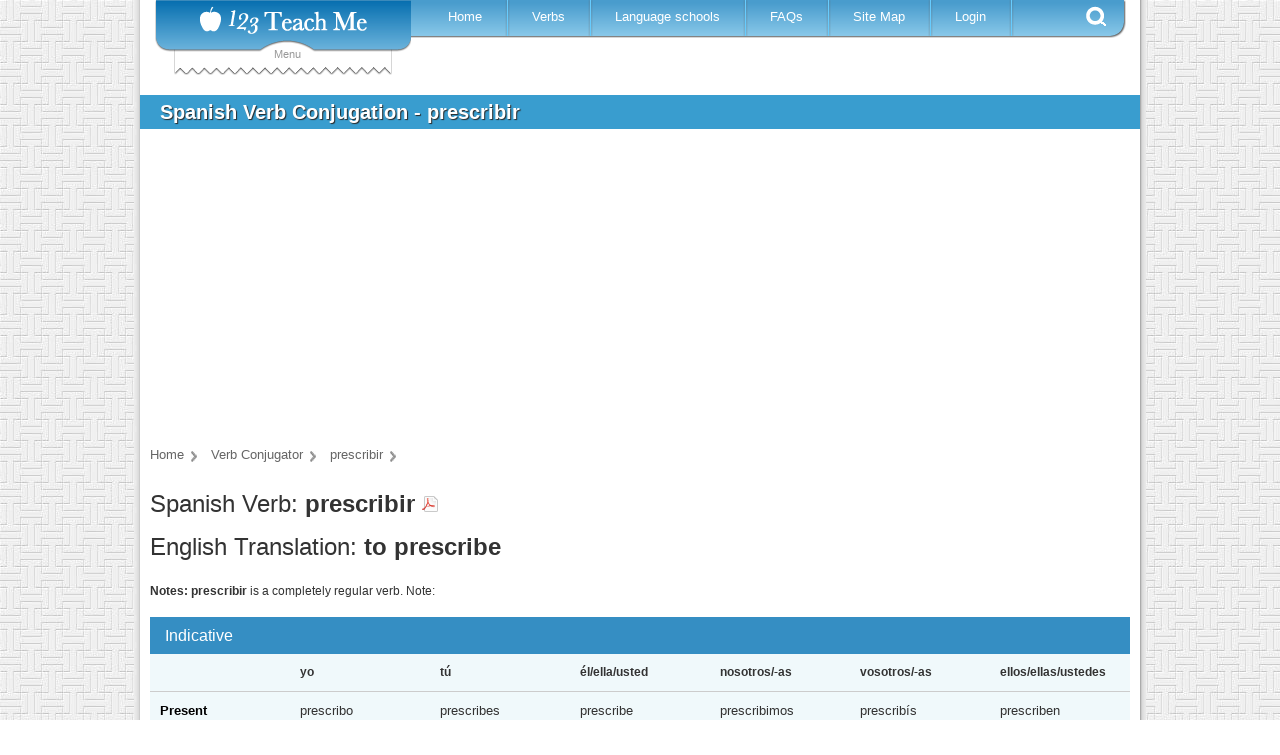

--- FILE ---
content_type: text/html; charset=utf-8
request_url: https://123teachme.com/spanish_verb_conjugation/prescribir
body_size: 13349
content:
<!DOCTYPE html>
<html lang="en">
<head>
  <title>Prescribir Conjugation</title>
  <meta name="csrf-param" content="authenticity_token" />
<meta name="csrf-token" content="kE6CAitQA/FgCR2Cqfn3184W0IWJX1U8GfjwrHiyjDS0Etcwoz6E2sFUcVnbTjtnMTqbCl3SOc8OrZ/lAwSBuw==" />
  
<script type="text/javascript">

  var inpage_linkid_plugin_url = '//www.google-analytics.com/plugins/ga/inpage_linkid.js';
  var _gaq = _gaq || [];
  _gaq.push(['_setAccount', 'UA-273175-2']);
  _gaq.push(['_require', 'inpage_linkid', inpage_linkid_plugin_url]);
  _gaq.push(['_trackPageview']);

  (function() {
    var ga = document.createElement('script'); ga.type = 'text/javascript'; ga.async = true;
    ga.src = ('https:' == document.location.protocol ? 'https://ssl' : 'http://www') + '.google-analytics.com/ga.js';
    var s = document.getElementsByTagName('script')[0]; s.parentNode.insertBefore(ga, s);
  })();

</script>

<!-- Global site tag (gtag.js) - Google Analytics -->
<script async src="https://www.googletagmanager.com/gtag/js?id=G-EQT0Z55NZ4"></script>
<script>
    window.dataLayer = window.dataLayer || [];
    function gtag(){dataLayer.push(arguments);}
    gtag('js', new Date());
    gtag('config', 'G-EQT0Z55NZ4');
</script>
  <link rel="manifest" href="/manifest.json">
  <!-- Fallback application metadata for legacy browsers -->
  <meta name="application-name" content="123TeachMe Spanish Lessons">
  <link rel="icon" sizes="16x16" href="/favicon.ico">
  <link rel="icon" sizes="32x32 48x48" href="/favicon32.png">
  <link rel="icon" sizes="192x192" href="/favicon192.png">

  
  <meta http-equiv="Content-Type" content="text/html; charset=utf-8" />
  <meta http-equiv="Cache-Control" content="no-cache, no-store, must-revalidate"/> 
  <meta http-equiv="Pragma" content="no-cache"/> 
  <meta http-equiv="Expires" content="0"/>
  <meta name="viewport" content="width=device-width, initial-scale=1.0" /> 
  <meta name="MSSmartTagsPreventParsing" content="TRUE" />
  <meta name="robots" content="all, index, follow">
  <meta name="description" content="Full verb conjugation table for prescribir along with example sentences and printable version.  Over 1000 Spanish verbs conjugated." />
  <meta name="keywords" content="spanish verb conjugation, spanish verb charts, infinitive, verb tenses, learn spanish free online, spanish lessons, verb conjugation" />
  

  <script async src="https://pagead2.googlesyndication.com/pagead/js/adsbygoogle.js?client=ca-pub-9206591615731214" crossorigin="anonymous"></script>
  <style>
a { color: #000; }
a:link, a:visited { color: #555; }
/* a:hover { color: #fff; } */
a img {  border: none;}
hr, .hide { display: none; }

body {
  margin: 0;
  padding: 0;
  font-family: verdana, arial, helvetica, sans-serif;
  font-size:   13px;
  line-height: 18px;
  color: #333;
  background: url(https://d1a9cyuca1q7uc.cloudfront.net/images/v2/site-bg2.jpg);
}
p, ol, ul, td {
  font-family: verdana, arial, helvetica, sans-serif;
  font-size:   13px;
  line-height: 18px;
}
h1 {
  font-size: 18px;
  font-weight: bold;
}

input, textarea, select {
  background: #ffe;
  padding: 2px 5px 2px 2px;
  border-top: solid 1px #999;
  border-left: solid 1px #999;
  border-right: solid 1px #111;
  border-bottom: solid 1px #111;
  font-size: 10pt;
  font-family: verdana, arial, helvetica, sans-serif;
}

/* ---- page structure ------------------------------------------------------ */
#wrap {
  width: 1000px;
  margin: 0 auto;
  padding: 0 6px;
  font-size: 95%;
  text-align: left;
  background: #fff url(https://d1a9cyuca1q7uc.cloudfront.net/images/drop-bg3.gif) repeat-y top left;
  }
#main-body { float: left; width: 100%; background: #fff; position: relative; }
#content {
  float: left;
  width: 800px;/*prev 496px*/
  margin: 2px 0 0 0;
  background: #fff;
}
#content-wide {
  float: left;
  width: 1000px;/*prev 496px*/
  background: #fff;
  position: relative;
}
.content-inner-less table,.content-inner-less td,.content-inner-less th{
  border: none;
}


/* ----------------------------  header  ------------------------------ */
#header {
  float: left;
  width: 100%;
  background: #fff;
  height: 95px; 
}
#header h1 {
  float: left;
  margin: 0;
  padding: 0 10px 3px 10px;
}
#header h2 {
  float: right;
  margin: 28px 20px 20px 20px; /*prev 28px 20px 20px 20px*/
  padding: 0;
  font-family: "Trebuchet MS", sans-serif;
  font-size: 100%;
  font-weight: normal;
  color: #777;
}

.fixed-header { position: fixed; top: 0; width: 1000px; z-index: 999; }
.header{top: 0; width: 1000px; z-index: 999;}
.fixed-header-left-spacer { width:16px; height:25px; background-color: #FFF; position:absolute; left: 0; top:0; }
.fixed-header-right-spacer { width:15px; height:25px; background-color: #FFF; position:absolute; right: 0; top:0; }


/* ------- content -------------------------------------------------- */
h2#title, h1#title {
  margin: 0;
  padding: 8px 20px; /*prev 18px 20px*/
  font-family: "Trebuchet MS", sans-serif;
  font-size: 20px;
  color: #fff;
        text-shadow: 1px 1px 1px #292929;
  background: #399DCF /* url(/images/title-bg.gif) no-repeat top left */;
}

h2#long-title, h1#long-title {
  margin: 0;
  padding: 8px 20px; /*prev 18px 20px*/
  font-family: "Trebuchet MS", sans-serif;
  font-size: 110%;
  font-weight: normal;
  color: #fff;
  background: #399DCF /* url(/images/title-bg.gif) no-repeat top left */;
  line-height: 180% 
}

#content-inner {
  margin: 5px 10px 20px 10px;
  line-height: 1.4em;
  }
#content-inner ul {
  /* margin: 1.5em 0 1.5em 40px; */
  margin: 1.5em 0 1.5em 10px;
  padding: 0;
  list-style: none;
  }
#content-inner ul li {
  margin: 0 0 8px 0;
  padding: 0 0 0 23px;
  color: #333;
  background: url(https://d1a9cyuca1q7uc.cloudfront.net/images/icon-bullet.gif) no-repeat 0 0;
  }
#content-inner blockquote {
  margin: 1em 0 1em 20px;
  padding: 0 0 0 22px;
  font-size: 90%;
  line-height: 1.4em;
  color: #666;
  background: url(https://d1a9cyuca1q7uc.cloudfront.net/images/icon-quotes.gif) no-repeat 0 2px;
  }


/*------------------------------------------------------------
  IE fixes
------------------------------------------------------------*/

/* hide from IE/Mac \*/
#main-body {
  clear: left;
  }

* html div {
  height: 1%;
  }
/* end hide */

/* IE5 Win 
body {
  font-size: x-small;
    voice-family: inherit;
    font-size: small;
  }
*/
/* be nice to Opera 
html>body { 
  font-size: small;
  }
html>body #wrap { 
  width: 1000px;
  }
*/

#v2-nav { position: relative; font-family: verdana,arial,helvetica,sans-serif; }
#v2-nav .logo { position: relative; z-index: 9999; width: 256px; height: 52px; float: left; margin-left: 15px; background: url(https://d1a9cyuca1q7uc.cloudfront.net/images/v2/logo2.png) no-repeat left top;}
#v2-nav .logo h1 a { width: 256px; height: 83px; float: left; text-indent: -500px; overflow: hidden; }
#v2-nav .logo span { color: #999; text-align: center; display: block; }
#v2-nav .drop-down { top: -717px; position: absolute; width: 218px; z-index: 999; left: 34px; }
#v2-nav .menu { position: relative; z-index: 2; width: 715px; height: 38px; float: left; background: url(https://d1a9cyuca1q7uc.cloudfront.net/images/v2/menu-bg2.png) no-repeat right top; }
#v2-nav .menu ul { margin: 0; padding: 0 0 0 15px; list-style: none; }
#v2-nav .menu ul li { float: left; height: 36px; background: url(https://d1a9cyuca1q7uc.cloudfront.net/images/v2/menu-border2.png) no-repeat right center; }
#v2-nav .menu a { color: #FFF; padding: 0 28px 0 22px; text-decoration: none; line-height: 33px; }
#v2-nav .menu .se { cursor: pointer; width: 20px; height: 20px; float: right; margin: 6px 20px 0 0; background: url(https://d1a9cyuca1q7uc.cloudfront.net/images/v2/search-btn2.png) no-repeat;}

#v2-nav .menu ul li.active { background: none; margin-left: -10px; }
#v2-nav .menu ul li.active a { height: 36px; float: left; background: url(https://d1a9cyuca1q7uc.cloudfront.net/images/v2/menu-active-sprite.png) repeat-x left -63px; }
#v2-nav .menu ul li.active span.l { width: 10px; height: 36px; float: left; background: url(https://d1a9cyuca1q7uc.cloudfront.net/images/v2/menu-active-sprite.png) no-repeat left top; }
#v2-nav .menu ul li.active span.r { width: 10px; height: 36px; float: left; background: url(https://d1a9cyuca1q7uc.cloudfront.net/images/v2/menu-active-sprite.png) no-repeat left -125px; }

.top-leaderboard-ad { width: 970px; height: 280px; margin: 25px 0 0 0; }
.mobile-nav-button { display: none; } 
/*
.mobile-nav-button { cursor: pointer; color: #fff; display: block; position: relative; z-index: 2; font-weight: bold; font-size: 20px; padding: 0 0 0 55px; width: 715px; height: 38px; background: url(https://d1a9cyuca1q7uc.cloudfront.net/images/v2/menu-bg2.png) no-repeat right top; }
.mobile-nav-button .text { display: inline-block; color: #fff; font-size: 12px; padding-top: 0;  }
.mobile-nav-button a { display: inline-block; color: #fff; text-decoration: none; margin: 3px 0  0 15px; padding-top: 6px;}
*/
.search-drop { display: none; position: relative; z-index: 1; width: 644px; height: 57px; float: right; margin: -2px 60px 0 0; background: url(https://d1a9cyuca1q7uc.cloudfront.net/images/v2/search-drop-bg2.jpg) no-repeat; }

.verb-conjugator .special_chars input, .home-translator .special_chars input, .sentence-maker .special_chars input, #v2-nav .vc-form .special_chars input,
.search-drop .special_chars input, .search-box .special_chars input { border: none; background: none; cursor: pointer; font-size: 16px; color: #999; }

/*******************************************   Media Queries for Responsive Layout ****************************/
@media only screen and (max-width: 1012px) {
  #wrap {
    width: 100%;
    padding:0px;
    margin:0px;
  }
  #content {
    width: 100%;
  }
  .fixed-header { position: fixed; top: 0; width: 100%; z-index: 999; }
  .header{top: 0; width: 100%; z-index: 999;}
  #right { display: none;}
  table.show-iframe-code { width:98%;}
}

/* ============================== Tablet ====================================== */
@media only screen and (max-width: 768px) {
  #content-inner { margin: 5px 1px 20px 1px; padding: 0 2px; line-height: 30px; }
  #wrap {
    width: 95%;
    max-width: 760px;
    margin: 0 auto;
    padding: 0 6px;
    font-size: 120%; 
    line-height: 30px;
    text-align: left;
    background: #fff;
  }
  #content-wide {
    float: left;
    width: 100%;
    background: #fff;
    position: relative;
  }
  .mobile-nav-button { 
    cursor: pointer; color: #555; display: block; position: relative; z-index: 2; font-weight: bold; 
    font-size: 20px; padding: 0 0 0 55px; width: 320px; height: 38px; 
    background: url(https://d1a9cyuca1q7uc.cloudfront.net/images/v2/menu-bg2.png) no-repeat right top; 
   }
  .mobile-nav-button .text { display: inline-block; color: #555; font-size: 12px; padding-top: 0;  }
  .top-leaderboard-ad { width: 100%; height: 280px; margin: 25px 0 0 0; }
}

/* ============================== Mobile ====================================== */
/* ** NOTE: most mobile users will have a screen width >= 360px, but some will be as low as 320px **  */
@media only screen and (max-width: 600px) {
  body{ 
    background: #fff none;
   }
  body, p, ol, ul, td {
    font-size:   16px;
    line-height: 30px;
  }

  #v2-nav .drop-down { display: none; }
  #v2-nav .logo { margin-left: 5px; top: -9px; }

  #v2-nav .menu { width: 50%; clear: both; display: none; }
  #v2-nav .menu ul { 
    margin: -2px 0 0 0; padding: 0; list-style: none; background: transparent none;
  }
  /*#v2-nav .menu ul li { width: 100%;  height: 36px; background: url(https://d1a9cyuca1q7uc.cloudfront.net/images/v2/menu-bg2.png) no-repeat left top; } */
  #v2-nav .menu ul li { width: 200px;  height: 36px; background: #fff; border-bottom: solid 1px #aaa; }
  #v2-nav .menu a { color: #555; padding: 0 28px 0 22px; font-size: 16px; letter-spacing: 2px;  font-weight: bold; text-decoration: none; line-height: 33px; }
  #v2-nav .menu .se { display: none; }
  #v2-nav .menu ul li.active { background: none; margin-left: -10px; }
  .mobile-nav-button { 
    font-size: 20px; padding: 0 0 0 55px; width: 320px; height: 38px; 
    background: url(https://d1a9cyuca1q7uc.cloudfront.net/images/v2/menu-bg2.png) no-repeat right top; 
   }
  .mobile-nav-button .text { display: inline-block; color: #fff; font-size: 12px; padding-top: 0;  }
  .mobile-nav-button a { display: inline-block; color: #fff; text-decoration: none; margin: 3px 0  0 15px; padding-top: 6px;}
}
@media only screen and (max-width: 480px) {
  .top-leaderboard-ad { display: none; }  /* don't show top ad for mobile pages */
}
@media only screen and (max-width: 330px) {
  .mobile-nav-button .text { display: none; }
}
</style>



</head>

<body>

<div id="wrap">

<div id="header">
	<div class="fixed-header">
		<div class="fixed-header-left-spacer"></div>
		<div class="fixed-header-right-spacer"></div>
		<div id="v2-nav">
			<div id="menu-logo">
					<div class="drop-down">
						<div id="drop-down-sub" style="display:none;">
	<div id="menu-sub-content-rls" class="menu-sub-row" style="width: 490px;">
		<div class="menu-sub-main">
			<div class="heading" style="width: 345px;"><a href="/learn_spanish/beginner/">Resources for Learning Spanish</a></div>
			<div class="menu-sub-content">
				<p>Free resources to help you enjoy learning Spanish quickly.</p>
				<div class="menu-sub-links">
					<ul>
						<li><a href="/learn_spanish/spanish_grammar_course">Spanish 101</a></li>
						<li><a href="/learn_spanish/conversational_spanish">Spanish Grammar Video &amp; Quizzes</a></li>
						<li><a href="/learn_spanish/spanish_flashcards_index">Flashcards &amp; Drag and Match</a></li>
						<li><a href="/learn_spanish/spanish_alphabet">Alphabet &amp; Pronunciation</a></li>
						<li><a href="/learn_spanish/brief_conversations">Spanish Dialogues with English</a></li>
					</ul>
				</div>
			</div>
			<div style="position:absolute; right: 0px; bottom: 10px;"><img id="w-rfls" src="https://d1a9cyuca1q7uc.cloudfront.net/images/v2/spacer.gif" alt="Resources for Learning Spanish" /></div>
			<div class="clear"></div>
		</div>
	</div>

	<div id="menu-sub-content-dsr" class="menu-sub-row" style="width: 490px;">
		<div class="menu-sub-main" style="height: 250px;">
			<div class="heading"><a href="/spanish_feeds/word_of_the_day">Daily Spanish Resources</a></div>
			<div class="menu-sub-content">
				<div class="menu-sub-links">
					<ul>
						<li class="short"><a href="/spanish_feeds/word_of_the_day">Word of the Day</a></li>
						<li class="short"><a href="/spanish_feeds/idiom_of_the_day">Phrase of the Day</a></li>
						<li class="short"><a href="/spanish_feeds/verb_of_the_day">Verb of the Day</a></li>
					</ul>
				</div>
			</div>
			<div style="position:absolute; right: 5px; bottom: 10px;"><img id="w-dsr" src="https://d1a9cyuca1q7uc.cloudfront.net/images/v2/spacer.gif" alt="Daily Spanish Resources" /></div>
			<div class="clear"></div>
		</div>
	</div>

	<div id="menu-sub-content-trw" class="menu-sub-row" style="width: 490px;">
		<div class="menu-sub-main">
			<div class="heading"><a href="/learn_spanish/teachers_resources">Teacher Resources</a> &amp; <a href="/spanish_worksheets/list_all">Worksheets</a></div>
			<div class="menu-sub-content">
				<p>Hundreds of Spanish worksheets from which to choose.  Full list of teacher resources here.</p>
				<div class="menu-sub-links">
					<ul>
						<li class="short"><a href="/spanish_worksheets/list_all">Worksheets</a></li>
						<li class="short"><a href="/spelling_quiz/list">Spelling</a></li>
						<li class="short"><a href="/learn_spanish/children_games_wordsearch">Wacky Word Search</a></li>
						<li class="short"><a href="/word_order_quiz/list">Sentence Scramble</a></li>
						<li class="short"><a href="/learn_spanish/spanish_kids_holidays">Holidays</a></li>
					</ul>
				</div>
			</div>
			<div style="position:absolute; right: 5px; bottom: 10px;"><img id="w-trw" src="https://d1a9cyuca1q7uc.cloudfront.net/images/v2/spacer.gif" alt="Teacher Resources &amp; Worksheets" /></div>
			<div class="clear"></div>
		</div>
	</div>

	<div id="menu-sub-content-ost" class="menu-sub-row" style="width: 490px;">
		<div class="menu-sub-main" style="height: 260px;">
			<div class="heading"><a href="/online_spanish_test">Online Spanish Tests</a></div>
			<div class="menu-sub-content">
				<p>Use our free online Spanish test to estimate your level of fluency. </p>
				<div class="menu-sub-links">
					<ul>
						<li class="short"><a href="/online_spanish_test">Spanish Placement Test</a></li>
						<li class="short"><a href="/learn_spanish/interactive_quizzes_spanish/">Interactive Quizzes</a></li>
						<li class="short"><a href="/learn_spanish/spanish_flashcards_index/">Drag-N-Match! Quizzes</a></li>
					</ul>
				</div>
			</div>
			<div style="position:absolute; right: 0; bottom: 2px;"><img id="w-ost" src="https://d1a9cyuca1q7uc.cloudfront.net/images/v2/spacer.gif" alt="Online Spanish Tests" /></div>
			<div class="clear"></div>
		</div>
	</div>

	<div id="menu-sub-content-sc" class="menu-sub-row" style="width: 490px;">
		<div class="menu-sub-main" style="height: 300px;">
			<div class="heading"><a href="/learn_spanish/free_spanish_courses">Spanish Courses</a></div>
			<div class="menu-sub-content">
				<p>We offer free self-study courses<br /> for students of all levels.</p>
				<div class="menu-sub-links">
					<ul>
						<li class="short"><a href="/learn_spanish/travel_spanish">Travel Spanish</a></li>
						<li class="short"><a href="/learn_spanish/workplace_spanish">Spanish for Work</a></li>
						<li class="short"><a href="/learn_spanish/medical-spanish">Medical Spanish</a></li>
						<li class="short"><a href="/learn_spanish/business_spanish">Spanish for Business</a></li>
						<li class="short"><a href="/learn_spanish/spanish_grammar_course">Spanish 101</a></li>
					</ul>
				</div>
			</div>
			<div style="position:absolute; right: 0; bottom: 2px;"><img id="w-sc" src="https://d1a9cyuca1q7uc.cloudfront.net/images/v2/spacer.gif" alt="Spanish Courses" /></div>
			<div class="clear"></div>
		</div>
	</div>

	<div id="menu-sub-content-fsg" class="menu-sub-row" style="width: 490px;">
		<div class="menu-sub-main">
			<div class="heading"><a href="/learn_spanish/fun_and_games">Free Online Spanish Games</a></div>
			<div class="menu-sub-content">
				<p>Games and activities featuring high-quality images and audio. Learning Spanish should be fun.</p>
				<div class="menu-sub-links">
					<ul>
						<li class="short"><a href="/games/wakeupthebox/list">Wake Up the Box</a></li>
						<li class="short"><a href="/games/tank/list">Tank Battle Game</a></li>
						<li class="short"><a href="/games/paintgunner/list">Paint Gunner</a></li>
						<li class="short"><a href="/games/bridge/list">Cargo Bridge</a></li>
						<li class="short"><a href="/games/wonderputt/list">Wonder-Putt Mini Golf</a></li>
					</ul>
				</div>
			</div>
			<div style="position:absolute; right: 0; bottom: 2px;"><img id="w-fsg" src="https://d1a9cyuca1q7uc.cloudfront.net/images/v2/spacer.gif" alt="Free Online Spanish Games" /></div>
			<div class="clear"></div>
		</div>
	</div>

	<div id="menu-sub-content-sfk" class="menu-sub-row" style="width: 490px;">
		<div class="menu-sub-main" style="height: 315px;">
			<div class="heading"><a href="/learn_spanish/spanish_for_children">Spanish for Kids</a></div>
			<div class="menu-sub-content">
				<p>Spanish resources for kids of <br />all ages. </p>
				<div class="menu-sub-links">
					<ul>
						<li class="short" style="padding:0 10px 0 5px; width: 203px"><a href="/games/click_n_say/letters">Alphabet</a></li>
						<li class="short" style="padding:0 10px 0 5px; width: 203px"><a href="/games/click_n_say/shapes">Colors</a></li>
						<li class="short" style="padding:0 10px 0 5px; width: 203px"><a href="/games/click_n_say/numbers">Numbers</a></li>
						<li class="short" style="padding:0 10px 0 5px; width: 203px"><a href="/learn_spanish/spanish_games_for_children">1000 Games</a></li>
						<li class="short" style="padding:0 10px 0 5px; width: 203px"><a href="/learn_spanish/children_songs_lyrics">Music Videos</a></li>
						<li class="short" style="padding:0 10px 0 5px; width: 203px"><a href="/learn_spanish/flashcards_for_children">Flashcards &amp; Drag-N-Match!</a></li>
						<li class="short" style="padding:0 10px 0 5px; width: 203px"><a href="/learn_spanish/childrens_short_stories">Short Stories</a></li>
					</ul>
				</div>
			</div>
			<div style="position:absolute; right: 20px; bottom: 2px;"><img id="w-sfk" src="https://d1a9cyuca1q7uc.cloudfront.net/images/v2/spacer.gif" alt="Spanish for Kids" /></div>
			<div class="clear"></div>
		</div>
	</div>

	<div id="menu-sub-content-bs" class="menu-sub-row" style="width: 445px;">
		<div class="menu-sub-main" style="height:285px;">
			<div class="heading"><a href="/learn_spanish/medical-spanish">Medical Spanish</a></div>
			<div class="menu-sub-content">
				<div class="menu-sub-links">
					<ul>
						<li class="short"><a href="/learn_spanish/medical_clinical_interview">Clinical Interview</a></li>
						<li class="short"><a href="/learn_spanish/interview_past_medical_history">Past Medical History</a></li>
						<li class="short"><a href="/learn_spanish/medical_vocabulary">Medical Vocabulary</a></li>
						<li class="short"><a href="/learn_spanish/medical_dialogue">Dialogue Flashcards</a></li>
						<li class="short"><a href="/learn_spanish/medical_review_of_systems">Review of Systems</a></li>
					</ul>
				</div>
			</div>
			<div style="position:absolute; right: 0px; bottom: 2px;"><img id="w-bs" src="https://d1a9cyuca1q7uc.cloudfront.net/images/v2/spacer.gif" alt="Business Spanish" /></div>
			<div class="clear"></div>
		</div>
	</div>

	<div id="menu-sub-content-smd" class="menu-sub-row" style="width: 430px;">
		<div class="menu-sub-main" style="height:285px;">
			<div class="heading" style="width: 200px;"><a href="/medical_dictionary">Spanish Medical Dictionary</a></div>
			<div class="menu-sub-content">
				<p style="padding-left: 25px; font-size: 21px; line-height: 30px; letter-spacing: 5px; color: #333;">
					<a href="/medical_dictionary/letter/A" style="text-decoration:none">A</a>
					<a href="/medical_dictionary/letter/B" style="text-decoration:none">B</a>
					<a href="/medical_dictionary/letter/C" style="text-decoration:none">C</a>
					<a href="/medical_dictionary/letter/D" style="text-decoration:none">D</a>
					<a href="/medical_dictionary/letter/E" style="text-decoration:none">E</a><br />
					<a href="/medical_dictionary/letter/F" style="text-decoration:none">F</a>
					<a href="/medical_dictionary/letter/G" style="text-decoration:none">G</a>
					<a href="/medical_dictionary/letter/H" style="text-decoration:none">H</a>
					<a href="/medical_dictionary/letter/I" style="text-decoration:none">I</a>
					<a href="/medical_dictionary/letter/J" style="text-decoration:none">J</a><br />
					<a href="/medical_dictionary/letter/K" style="text-decoration:none">K</a>
					<a href="/medical_dictionary/letter/L" style="text-decoration:none">L</a>
					<a href="/medical_dictionary/letter/M" style="text-decoration:none">M</a>
					<a href="/medical_dictionary/letter/N" style="text-decoration:none">N</a><br />
					<a href="/medical_dictionary/letter/O" style="text-decoration:none">O</a>
					<a href="/medical_dictionary/letter/P" style="text-decoration:none">P</a>
					<a href="/medical_dictionary/letter/Q" style="text-decoration:none">Q</a>
					<a href="/medical_dictionary/letter/R" style="text-decoration:none">R</a>
					<a href="/medical_dictionary/letter/S" style="text-decoration:none">S</a><br />
					<a href="/medical_dictionary/letter/T" style="text-decoration:none">T</a>
					<a href="/medical_dictionary/letter/U" style="text-decoration:none">U</a>
					<a href="/medical_dictionary/letter/V" style="text-decoration:none">V</a>
					<a href="/medical_dictionary/letter/W" style="text-decoration:none">W</a><br />
					<a href="/medical_dictionary/letter/X" style="text-decoration:none">X</a>
					<a href="/medical_dictionary/letter/Y" style="text-decoration:none">Y</a>
					<a href="/medical_dictionary/letter/Z" style="text-decoration:none">Z</a>
				</p>
			</div>
			<div style="position:absolute; right: 0; bottom: 2px;"><img id="w-smd" src="https://d1a9cyuca1q7uc.cloudfront.net/images/v2/spacer.gif" alt="Spanish Medical Dictionary" /></div>
			<div class="clear"></div>
		</div>
	</div>

	<div id="menu-sub-content-cs" class="menu-sub-row" style="width: 400px;">
		<div class="menu-sub-main" style="height: 230px;">
			<div class="heading"><a href="/learn_spanish/conversational_spanish">Conversational Spanish</a></div>
			<div class="menu-sub-content">
				<div class="menu-sub-links">
					<ul>
						<li class="short"><a href="/learn_spanish/hello_in_spanish">Meeting People</a></li>
						<li class="short"><a href="/learn_spanish/spanish_interrogative">Asking Questions</a></li>
						<li class="short"><a href="/learn_spanish/indicate_obligation_hay_que">Expressing Obligation</a></li>
						<li class="short"><a href="/learn_spanish/possessive_adjectives_pronouns">Expressing Possession</a></li>
						<li class="short"><a href="/learn_spanish/comparisons_adjectives_verbs">Making Comparisons</a></li>
					</ul>
				</div>
			</div>
			<div style="position:absolute; right: 20px; bottom: 2px;"><img id="w-cs" src="https://d1a9cyuca1q7uc.cloudfront.net/images/v2/spacer.gif" alt="Conversational Spanish" /></div>
			<div class="clear"></div>
		</div>
	</div>

</div>

						<div class="drop-down-content" style="display:none;">
	<div id="dd-default" style="padding: 15px 0 0;">
		<div class="divider">
			<h3 class="resources">Resources</h3>
			<ul>
				<li id="dm-rls"><a href="/learn_spanish/beginner/" title="Free Spanish Lessons">Resources for Learning Spanish</a></li>
				<li id="dm-dsr"><a href="/spanish_feeds/word_of_the_day">Daily Spanish Resources</a></li>
				<li id="dm-trw"><a href="/learn_spanish/teachers_resources">Teacher Resources</a> &amp; <a href="/spanish_worksheets/list_all">Worksheets</a></li>
			</ul>
		</div>
		<div class="divider">
			<h3 class="vc"><a href="/spanish_verb_conjugation" title="Spanish Verb Conjugation">Verb Conjugator</a></h3>
			<div class="vc-form">
			<form action="/spanish_verb_conjugation/prep" accept-charset="UTF-8" method="post"><input name="utf8" type="hidden" value="&#x2713;" /><input type="hidden" name="authenticity_token" value="Ciz3TDpsqMMqEjdA9Ts/DU06zww8pwxuo44Ew6U3ky9O9pvCnX9jGTUwOIsgse4r3H+scQXCDfu0YctfK80v6g==" />
				<input placeholder="Please enter a verb" type="text" name="verb" size="25" />
				<input type="hidden" name="conjugation" value="conjugator" />
				<div class="special_chars"><input type="button" name="char_0" value="&aacute;" onclick="add_char2form(this.form, 'verb', '&aacute;')" /><input type="button" name="char_1" value="&eacute;" onclick="add_char2form(this.form, 'verb', '&eacute;')" /><input type="button" name="char_2" value="&iacute;" onclick="add_char2form(this.form, 'verb', '&iacute;')" /><input type="button" name="char_3" value="&ntilde;" onclick="add_char2form(this.form, 'verb', '&ntilde;')" /><input type="button" name="char_4" value="&oacute;" onclick="add_char2form(this.form, 'verb', '&oacute;')" /><input type="button" name="char_5" value="&uacute;" onclick="add_char2form(this.form, 'verb', '&uacute;')" /></div>
				<input type="submit" value="Conjugate" />
				<div class="clear"></div>
</form>			</div>
		</div>
		<div class="divider">
			<h3 class="on-your-own">On Your Own</h3>
			<ul>
				<li id="dm-ost"><a href="/online_spanish_test">Online Spanish Tests</a></li>
				<li id="dm-sc"><a href="/learn_spanish/free_spanish_courses">Spanish Courses</a></li>
			</ul>
		</div>
		<div class="divider">
			<h3 class="kids-corner">Kids Corner</h3>
			<ul>
				<li id="dm-fsg"><a href="/learn_spanish/spanish_games_for_children">Free Spanish Games</a></li>
				<li id="dm-sfk"><a href="/learn_spanish/spanish_for_children">Spanish for Kids</a></li>
			</ul>
		</div>
		<br />
		<ul>
			<li id="dm-bs"><a href="/learn_spanish/medical-spanish">Medical Spanish</a></li>
			<li id="dm-smd"><a href="/medical_dictionary">Spanish Medical Dictionary</a></li>
			<li id="dm-cs"><a href="/learn_spanish/conversational_spanish">Conversational Spanish</a></li>
			<li><a href="/spanish_word_for/" title="Spanish for">Spanish/English Dictionary</a></li>
			<li><a href="/translated_sentences/sp">Spanish Sentences Maker</a></li>
			<li><a href="/learn_spanish/fun_and_games">Spanish Games</a></li>
		</ul>
	</div>
</div>
<div class="drop-down-bottom">Menu</div>

					</div>
				<div class="logo">
					<h1></h1>
				</div>
			</div>
			<div class="mobile-nav-button" onclick="$('#v2-nav .menu').toggle();"><a style="text-decoration: none">&#9776;</a> <div class="text">Menu</div></div>
			<div class="menu">
			    <ul>
			     <li><span class="l"></span><a href="/" title="Learn Spanish Online" >Home</a><span class="r"></span></li>
			     <li><span class="l"></span><a href="/spanish_verb_conjugation" title="Learn Spanish Online" >Verbs</a><span class="r"></span></li>
			     <li><span class="l"></span><a href="/language_schools/" title="Spanish Language Schools">Language schools</a><span class="r"></span></li>
			     <li><span class="l"></span><a href="/learn_spanish/faqs_help">FAQs</a><span class="r"></span></li>
			     <li><span class="l"></span><a href="/site_map">Site Map</a><span class="r"></span></li>
			     <li><span class="l"></span><a href="/members/" class="login" rel="nofollow">Login</a><span class="r"></span></li>
			    </ul>
			    <div class="se"></div>
			</div>
			<div class="search-drop">
				<div id="gse-form">
					<form action="/spanish_search/redirect_to_index" accept-charset="UTF-8" method="post"><input name="utf8" type="hidden" value="&#x2713;" /><input type="hidden" name="authenticity_token" value="gODeqixu5wh5edFZpAAwIc5/4ZW1cDaGkkKm4QrzVVRoglnwOcGSMXCaS9AQ5aLaRJk+s2hF6zEcGiihNFx8/A==" />
						<input id="q" name="q" size="15" type="text" value="" class="sd-q" placeholder = "Please enter a search query" />
						<div class="special_chars"><input type="button" name="char_0" value="&aacute;" onclick="add_char2form(this.form, 'q', '&aacute;')" /><input type="button" name="char_1" value="&eacute;" onclick="add_char2form(this.form, 'q', '&eacute;')" /><input type="button" name="char_2" value="&iacute;" onclick="add_char2form(this.form, 'q', '&iacute;')" /><input type="button" name="char_3" value="&ntilde;" onclick="add_char2form(this.form, 'q', '&ntilde;')" /><input type="button" name="char_4" value="&oacute;" onclick="add_char2form(this.form, 'q', '&oacute;')" /><input type="button" name="char_5" value="&uacute;" onclick="add_char2form(this.form, 'q', '&uacute;')" /></div>
						<div class="se-opt">
							<div><input checked="checked" type="radio" name="se-type" id="gse" value="Search"> <label for="gse">Search</label></div>
							<div><input type="radio" name="se-type" id="cnj" value="Conjugate"> <label for="cnj">Conjugate</label></div>
						</div>
						<input class="search-submit" name="go" type="submit" value="GO" />
</form>				</div>
				<div id="cnj-form" style="display:none">
					<form action="/spanish_verb_conjugation/prep" accept-charset="UTF-8" method="post"><input name="utf8" type="hidden" value="&#x2713;" /><input type="hidden" name="authenticity_token" value="JGcuasAwbc5GTxRmCnlpsURh9A0TyJ4BItacDHraPj1gvULkZyOmFFltG63f87iX1SSXcCqtn5Q1OVOQ9CCC+A==" />
						<input placeholder="Please enter a verb" type="text" name="verb" size="25" value="" class="sd-c" />
						<input type="hidden" name="conjugation" value="conjugator" />
						<div class="special_chars"><input type="button" name="char_0" value="&aacute;" onclick="add_char2form(this.form, 'verb', '&aacute;')" /><input type="button" name="char_1" value="&eacute;" onclick="add_char2form(this.form, 'verb', '&eacute;')" /><input type="button" name="char_2" value="&iacute;" onclick="add_char2form(this.form, 'verb', '&iacute;')" /><input type="button" name="char_3" value="&ntilde;" onclick="add_char2form(this.form, 'verb', '&ntilde;')" /><input type="button" name="char_4" value="&oacute;" onclick="add_char2form(this.form, 'verb', '&oacute;')" /><input type="button" name="char_5" value="&uacute;" onclick="add_char2form(this.form, 'verb', '&uacute;')" /></div>
						<div class="se-opt">
							<div><input type="radio" name="se-type" id="c-gse" value="Search"> <label for="c-gse">Search</label></div>
							<div><input checked="checked" type="radio" name="se-type" id="c-cnj" value="Conjugate"> <label for="c-cnj">Conjugate</label></div>
						</div>
						<input type="submit" value="Go" />
</form>				</div>
			</div>
			<div class="clear"></div>
		</div>
	</div>
</div>

<hr />


<div id="main-body">

	<hr />
	<div id="content-wide">


    <h1 id="title">
			Spanish Verb Conjugation - prescribir

			<!-- <g:plusone size="small" count="false"></g:plusone> -->
			&nbsp;
			<!-- <fb:like layout="button_count" width="170" font="arial"></fb:like> -->
		</h1>
   

		<div class="top-leaderboard-ad">
		  <!-- header_responsive_970x90 --> 
<ins class="adsbygoogle"
     style="display:block"
     data-ad-client="ca-pub-9206591615731214"
     data-ad-slot="3591817559"
     data-ad-format="auto"></ins>
<script>
(adsbygoogle = window.adsbygoogle || []).push({});
</script>
    
		</div>
                                <div id="content-inner">


<script type="text/javascript">
window.SM2_flash_url="https://d1a9cyuca1q7uc.cloudfront.net/javascripts/sm2_flash_xdomain.20150601/";
window.SM2_js_url="https://d1a9cyuca1q7uc.cloudfront.net/javascripts/minified/tcm_sm2.20150601.js";
</script>


<link rel="stylesheet" media="screen" href="https://d2rz0v2975e4re.cloudfront.net/assets/combined-bc3a8ca9781ed0db72daf933a2e29e26036db20f1aa69e45d46f042a1f2018ea.css" />

<!--begin content-->
<ol itemscope itemtype="http://schema.org/BreadcrumbList" class="breadcrumbs-j">
        <li itemprop="itemListElement" itemscope itemtype="http://schema.org/ListItem">
          <a itemprop="item" href="/"><span itemprop="name">Home</span></a>
          <meta itemprop="position" content="1" />
        </li>
      
        <li itemprop="itemListElement" itemscope itemtype="http://schema.org/ListItem">
          <a itemprop="item" href="/spanish_verb_conjugation"><span itemprop="name">Verb Conjugator</span></a>
          <meta itemprop="position" content="2" />
        </li>
      
        <li itemprop="itemListElement" itemscope itemtype="http://schema.org/ListItem">
          <a itemprop="item" href=""><span itemprop="name">prescribir</span></a>
          <meta itemprop="position" content="3" />
        </li>
      </ol>


<style>
  .verb-and-trans { margin: 20px 0 20px 0; font-size: 1.5rem; line-height: 2.1rem;}
  .verb-and-trans div { margin-bottom: 10px;}
</style>

<div class="conjugation-img">
<img src="https://www.123teachme.com/kimages/verb_conjugator.gif" alt="Spanish Verb Conjugation" width="510" height="98" />
</div>
    <div class="verb-and-trans">
      <div><span>Spanish Verb:</span>  <b>prescribir <a href="/spanish_worksheets/verb_conjugations/prescribir" rel="noindex"><img src="https://d1a9cyuca1q7uc.cloudfront.net/images/icons/silk_icons/page_white_acrobat.png" border="0" height="16" width="16" /></a></b>
      </div>

      <div>
        <span>English Translation:</span>  <b>to prescribe</b>
      </div>

  </div>

    <!-- <div class="full-conjugation"> -->
	  <style>
	/* see mobile_accordion.js */
	.accordion .double-right::after { content: "\00BB";}
	.accordion .double-down::after { content: "\21D3";}
</style>




<div class="verb_notes">
  <b>Notes:</b> 

<b>prescribir</b> is a completely regular verb.

Note:



 
  
</div>
<br/>

<div class = "tense_tables">  

      
    <div class="table_wrapper">
    <div class="tense" > 
	    <h3 class="category_heading">
    		Indicative
     	</h3> 
    	<table class="research "> 
          <thead>
  	      	<tr>
  	      		<th> &nbsp; </th>
  	        		<th>
                  yo
  	          	</th>
  	        		<th>
                  tú
  	          	</th>
  	        		<th>
                  él/ella/usted
  	          	</th>
  	        		<th>
                  nosotros/-as
  	          	</th>
  	        		<th>
                  vosotros/-as
  	          	</th>
  	        		<th>
                  ellos/ellas/ustedes
  	          	</th>
  	      	</tr>
      	  </thead>
      	<tbody>
		 			<tr>
		        <td class="tense_heading">
		          <a title="Present Tense Indicative">Present<b class="fa "></b></a>
		        </td>
		              <td class="conjugation " >prescribo
		              </td>
		              <td class="conjugation " >prescribes
		              </td>
		              <td class="conjugation " >prescribe
		              </td>
		              <td class="conjugation " >prescribimos
		              </td>
		              <td class="conjugation " >prescribís
		              </td>
		              <td class="conjugation " >prescriben
		              </td>
		        	</tr>
    	</div>
    </div>  


		 			<tr>
		        <td class="tense_heading">
		          <a title="Present perfect Indicative">Present Perfect<b class="fa "></b></a>
		        </td>
		              <td class="conjugation " >he prescribido
		              </td>
		              <td class="conjugation " >has prescribido
		              </td>
		              <td class="conjugation " >ha prescribido
		              </td>
		              <td class="conjugation " >hemos prescribido
		              </td>
		              <td class="conjugation " >habéis prescribido
		              </td>
		              <td class="conjugation " >han prescribido
		              </td>
		        	</tr>
    	</div>
    </div>  


		 			<tr>
		        <td class="tense_heading">
		          <a title="Imperfect - Simple Past Indicative">Imperfect<b class="fa "></b></a>
		        </td>
		              <td class="conjugation " >prescribía
		              </td>
		              <td class="conjugation " >prescribías
		              </td>
		              <td class="conjugation " >prescribía
		              </td>
		              <td class="conjugation " >prescribíamos
		              </td>
		              <td class="conjugation " >prescribíais
		              </td>
		              <td class="conjugation " >prescribían
		              </td>
		        	</tr>
    	</div>
    </div>  


		 			<tr>
		        <td class="tense_heading">
		          <a title="Preterite">Preterite<b class="fa "></b></a>
		        </td>
		              <td class="conjugation " >prescribí
		              </td>
		              <td class="conjugation " >prescribiste
		              </td>
		              <td class="conjugation " >prescribió
		              </td>
		              <td class="conjugation " >prescribimos
		              </td>
		              <td class="conjugation " >prescribisteis
		              </td>
		              <td class="conjugation " >prescribieron
		              </td>
		        	</tr>
    	</div>
    </div>  


		 			<tr>
		        <td class="tense_heading">
		          <a title="Past Perfect Indicative">Past Perfect - Pluperfect<b class="fa "></b></a>
		        </td>
		              <td class="conjugation " >había prescribido
		              </td>
		              <td class="conjugation " >habías prescribido
		              </td>
		              <td class="conjugation " >había prescribido
		              </td>
		              <td class="conjugation " >habíamos prescribido
		              </td>
		              <td class="conjugation " >habíais prescribido
		              </td>
		              <td class="conjugation " >habían prescribido
		              </td>
		        	</tr>
    	</div>
    </div>  


		 			<tr>
		        <td class="tense_heading">
		          <a title="Anterior past tense Indicative">Past Perfect Simple<b class="fa "></b></a>
		        </td>
		              <td class="conjugation " >hube prescribido
		              </td>
		              <td class="conjugation " >hubiste prescribido
		              </td>
		              <td class="conjugation " >hubo prescribido
		              </td>
		              <td class="conjugation " >hubimos prescribido
		              </td>
		              <td class="conjugation " >hubisteis prescribido
		              </td>
		              <td class="conjugation " >hubieron prescribido
		              </td>
		        	</tr>
    	</div>
    </div>  


		 			<tr>
		        <td class="tense_heading">
		          <a title="Future">Future<b class="fa "></b></a>
		        </td>
		              <td class="conjugation " >prescribiré
		              </td>
		              <td class="conjugation " >prescribirás
		              </td>
		              <td class="conjugation " >prescribirá
		              </td>
		              <td class="conjugation " >prescribiremos
		              </td>
		              <td class="conjugation " >prescribiréis
		              </td>
		              <td class="conjugation " >prescribirán
		              </td>
		        	</tr>
    	</div>
    </div>  


		 			<tr>
		        <td class="tense_heading">
		          <a title="Future Perfect">Future Perfect<b class="fa "></b></a>
		        </td>
		              <td class="conjugation " >habré prescribido
		              </td>
		              <td class="conjugation " >habrás prescribido
		              </td>
		              <td class="conjugation " >habrá prescribido
		              </td>
		              <td class="conjugation " >habremos prescribido
		              </td>
		              <td class="conjugation " >habréis prescribido
		              </td>
		              <td class="conjugation " >habran prescribido
		              </td>
		        	</tr>
    	</div>
    </div>  


		 			<tr>
		        <td class="tense_heading">
		          <a title="Spanish Conditional">Conditional<b class="fa "></b></a>
		        </td>
		              <td class="conjugation " >prescribiría
		              </td>
		              <td class="conjugation " >prescribirías
		              </td>
		              <td class="conjugation " >prescribiría
		              </td>
		              <td class="conjugation " >prescribiríamos
		              </td>
		              <td class="conjugation " >prescribiríais
		              </td>
		              <td class="conjugation " >prescribirían
		              </td>
		        	</tr>
    	</div>
    </div>  


		 			<tr>
		        <td class="tense_heading">
		          <a title="Spanish Perfect Conditional">Conditional Perfect<b class="fa "></b></a>
		        </td>
		              <td class="conjugation " >habría prescribido
		              </td>
		              <td class="conjugation " >habrías prescribido
		              </td>
		              <td class="conjugation " >habría prescribido
		              </td>
		              <td class="conjugation " >habríamos prescribido
		              </td>
		              <td class="conjugation " >habríais prescribido
		              </td>
		              <td class="conjugation " >habrían prescribido
		              </td>
		        	</tr>
		    		</tbody> 
    			</table>
    	</div>
    </div>  


      
    <div class="table_wrapper">
    <div class="tense" > 
	    <h3 class="category_heading">
    		Subjunctive
     	</h3> 
    	<table class="research "> 
          <thead>
  	      	<tr>
  	      		<th> &nbsp; </th>
  	        		<th>
                  yo
  	          	</th>
  	        		<th>
                  tú
  	          	</th>
  	        		<th>
                  él/ella/usted
  	          	</th>
  	        		<th>
                  nosotros/-as
  	          	</th>
  	        		<th>
                  vosotros/-as
  	          	</th>
  	        		<th>
                  ellos/ellas/ustedes
  	          	</th>
  	      	</tr>
      	  </thead>
      	<tbody>
		 			<tr>
		        <td class="tense_heading">
		          <a title="Present Tense Subjunctive">Present<b class="fa "></b></a>
		        </td>
		              <td class="conjugation " >prescriba
		              </td>
		              <td class="conjugation " >prescribas
		              </td>
		              <td class="conjugation " >prescriba
		              </td>
		              <td class="conjugation " >prescribamos
		              </td>
		              <td class="conjugation " >prescribáis
		              </td>
		              <td class="conjugation " >prescriban
		              </td>
		        	</tr>
    	</div>
    </div>  


		 			<tr>
		        <td class="tense_heading">
		          <a title="Present perfect Subjunctive">Present Perfect<b class="fa "></b></a>
		        </td>
		              <td class="conjugation " >haya prescribido
		              </td>
		              <td class="conjugation " >hayas prescribido
		              </td>
		              <td class="conjugation " >haya prescribido
		              </td>
		              <td class="conjugation " >hayamos prescribido
		              </td>
		              <td class="conjugation " >hayáis prescribido
		              </td>
		              <td class="conjugation " >hayan prescribido
		              </td>
		        	</tr>
    	</div>
    </div>  


		 			<tr>
		        <td class="tense_heading">
		          <a title="Imperfect - Simple Past Subjunctive">Imperfect<b class="fa "></b></a>
		        </td>
		              <td class="conjugation " >prescribiera<div class="or_block">OR</div>prescribiese
		              </td>
		              <td class="conjugation " >prescribieras<div class="or_block">OR</div>prescribieses
		              </td>
		              <td class="conjugation " >prescribiera<div class="or_block">OR</div>prescribiese
		              </td>
		              <td class="conjugation " >prescribiéramos<div class="or_block">OR</div>prescribiésemos
		              </td>
		              <td class="conjugation " >prescribierais<div class="or_block">OR</div>prescribieseis
		              </td>
		              <td class="conjugation " >prescribieran<div class="or_block">OR</div>prescribiesen
		              </td>
		        	</tr>
    	</div>
    </div>  


		 			<tr>
		        <td class="tense_heading">
		          <a title="Past Perfect Subjunctive">Past Perfect - Pluperfect<b class="fa "></b></a>
		        </td>
		              <td class="conjugation " >hubiera prescribido<div class="or_block">OR</div>hubiese prescribido
		              </td>
		              <td class="conjugation " >hubieras prescribido<div class="or_block">OR</div>hubieses prescribido
		              </td>
		              <td class="conjugation " >hubiera prescribido<div class="or_block">OR</div>hubiese prescribido
		              </td>
		              <td class="conjugation " >hubiéramos prescribido<div class="or_block">OR</div>hubiésemos prescribido
		              </td>
		              <td class="conjugation " >hubierais prescribido<div class="or_block">OR</div>hubieseis prescribido
		              </td>
		              <td class="conjugation " >hubieran prescribido<div class="or_block">OR</div>hubiesen prescribido
		              </td>
		        	</tr>
		    		</tbody> 
    			</table>
    	</div>
    </div>  


      
    <div class="table_wrapper">
    <div class="tense" > 
	    <h3 class="category_heading">
    		Imperative
     	</h3> 
    	<table class="research "> 
          <thead>
  	      	<tr>
  	      		<th> &nbsp; </th>
  	        		<th>
                  yo
  	          	</th>
  	        		<th>
                  tú
  	          	</th>
  	        		<th>
                  él/ella/usted
  	          	</th>
  	        		<th>
                  nosotros/-as
  	          	</th>
  	        		<th>
                  vosotros/-as
  	          	</th>
  	        		<th>
                  ellos/ellas/ustedes
  	          	</th>
  	      	</tr>
      	  </thead>
      	<tbody>
		 			<tr>
		        <td class="tense_heading">
		          <a title="Affirmative commands">Affirmative Imperative<b class="fa "></b></a>
		        </td>
		              <td class="empty" >&nbsp;</td>
		              <td class="conjugation " >prescribe!
		              </td>
		              <td class="conjugation " >prescriba!
		              </td>
		              <td class="conjugation " >prescribamos!
		              </td>
		              <td class="conjugation " >prescribid!
		              </td>
		              <td class="conjugation " >prescriban!
		              </td>
		        	</tr>
    	</div>
    </div>  


		 			<tr>
		        <td class="tense_heading">
		          <a title="Negative commands">Negative Commands<b class="fa "></b></a>
		        </td>
		              <td class="empty" >&nbsp;</td>
		              <td class="conjugation " >no prescribas!
		              </td>
		              <td class="conjugation " >no prescriba!
		              </td>
		              <td class="conjugation " >no prescribamos!
		              </td>
		              <td class="conjugation " >no prescribáis!
		              </td>
		              <td class="conjugation " >no prescriban!
		              </td>
		        	</tr>
		    		</tbody> 
    			</table>
    	</div>
    </div>  


      
    <div class="table_wrapper">
    <div class="tense" > 
	    <h3 class="category_heading">
    		Other Forms
     	</h3> 
    	<table class="research other-form"> 
      	<tbody>
		 			<tr>
		        <td class="tense_heading">
		          <a title="Infinitive">Infinitive<b class="fa "></b></a>
		        </td>
		              <td class="conjugation "  colspan=&quot;6&quot; >prescribir
		              </td>
		        	</tr>
    	</div>
    </div>  


		 			<tr>
		        <td class="tense_heading">
		          <a title="Past participle">Past Participle<b class="fa "></b></a>
		        </td>
		              <td class="conjugation "  colspan=&quot;6&quot; >prescribido
		              </td>
		        	</tr>
    	</div>
    </div>  


		 			<tr>
		        <td class="tense_heading">
		          <a title="Present participle">Present Participle<b class="fa "></b></a>
		        </td>
		              <td class="conjugation "  colspan=&quot;6&quot; >prescribiendo
		              </td>
		        	</tr>
		    		</tbody> 
    			</table>
    	</div>
    </div>  

</div>

	  <!-- </div> -->
    <div class="print-verb-chart">
      Want to print this verb chart?  <a href="/spanish_worksheets/verb_conjugations/prescribir" rel="noindex">Click here <img src="https://d1a9cyuca1q7uc.cloudfront.net/images/icons/silk_icons/page_white_acrobat.png" border="0" height="16" width="16" /></a>
    </div>
  <br />

  <br />
  <br />

<div class="verb-middle-rect-ad" style="float:right;margin-right:15px;">
  <!-- Verb Conjugation, middle, 300x250 -->

<ins class="adsbygoogle"
     style="display:block"
     data-ad-client="ca-pub-9206591615731214"
     data-ad-slot="5011649277"
     data-ad-format="auto"></ins>
<script>
(adsbygoogle = window.adsbygoogle || []).push({});
</script>
    

</div>




  <hr class="fancy" />
  <br /><br />




  <p>
    Use our Spanish Verb Conjugation Tool (and translator) to conjugate and translate over 10,000 spanish verbs.
    <br />
    <br clear="right" />
    <div class="verb-conjugation-form-container">
      <br />
      <div style="width:300px">
        <div class="verb-conjugator box">
    <div class="box-left"></div>
    <div class="box-content" >
	  <form action="/spanish_verb_conjugation/prep" accept-charset="UTF-8" method="post"><input name="utf8" type="hidden" value="&#x2713;" /><input type="hidden" name="authenticity_token" value="EU7MFJzr4oX14MUMT06iDlKasyby9g1hKPDbw4f7fNBVlKCaO/gpX+rCyseaxHMow9/QW8uTDPQ/HxRfCQHAFQ==" />
	    <input placeholder="Enter Spanish verb (e.g. ir) or English (to go)" id="verb_input" type="text" name="verb" size="25" value="" autofocus=&quot;autofocus&quot;/>
	    <input type="hidden" name="conjugation" value="conjugator" />
	    <div class="special_chars"><input type="button" name="char_0" value="&aacute;" onclick="add_char2form(this.form, 'verb', '&aacute;')" /><input type="button" name="char_1" value="&eacute;" onclick="add_char2form(this.form, 'verb', '&eacute;')" /><input type="button" name="char_2" value="&iacute;" onclick="add_char2form(this.form, 'verb', '&iacute;')" /><input type="button" name="char_3" value="&ntilde;" onclick="add_char2form(this.form, 'verb', '&ntilde;')" /><input type="button" name="char_4" value="&oacute;" onclick="add_char2form(this.form, 'verb', '&oacute;')" /><input type="button" name="char_5" value="&uacute;" onclick="add_char2form(this.form, 'verb', '&uacute;')" /></div>
	    <input type="submit" value="Go" />
</form>	</div>
    <div class="box-right"></div>
    <div class="clear"></div>
  </div>


      </div>
      <br clear="all" />
    </div>

  </p>

  <br clear="all" />






<hr class="fancy" />

      <style>
        .verb-conjugation-links a { display:block; float:left; width: 60px; height:20px; padding:3px; margin-right: 10px; text-align:left; }
      </style>
      <p>Listed below are some of the commonly selected verbs.  Click on the verb and you will see its full conjugation and translation.
      <br />
      <br />
      <div class="verb-conjugation-links">
	<a href="/spanish_verb_conjugation/abrumar">abrumar</a>  <a href="/spanish_verb_conjugation/acachetear">acachetear</a>  <a href="/spanish_verb_conjugation/aflojar">aflojar</a>  <a href="/spanish_verb_conjugation/alborotar">alborotar</a>  <a href="/spanish_verb_conjugation/arribar">arribar</a>  <a href="/spanish_verb_conjugation/borrajear">borrajear</a>  <a href="/spanish_verb_conjugation/cascar">cascar</a>  <a href="/spanish_verb_conjugation/comer">comer</a>  <a href="/spanish_verb_conjugation/conocer">conocer</a>  <a href="/spanish_verb_conjugation/dar">dar</a>  <a href="/spanish_verb_conjugation/decir">decir</a>  <a href="/spanish_verb_conjugation/dormir">dormir</a>  <a href="/spanish_verb_conjugation/empezar">empezar</a>  <a href="/spanish_verb_conjugation/encontrar">encontrar</a>  <a href="/spanish_verb_conjugation/engatusar">engatusar</a>  <a href="/spanish_verb_conjugation/escribir">escribir</a>  <a href="/spanish_verb_conjugation/estar">estar</a>  <a href="/spanish_verb_conjugation/frenar">frenar</a>  <a href="/spanish_verb_conjugation/haber">haber</a>  <a href="/spanish_verb_conjugation/hablar">hablar</a>  <a href="/spanish_verb_conjugation/hacer">hacer</a>  <a href="/spanish_verb_conjugation/homologar">homologar</a>  <a href="/spanish_verb_conjugation/hostigar">hostigar</a>  <a href="/spanish_verb_conjugation/ir">ir</a>  <a href="/spanish_verb_conjugation/jugar">jugar</a>  <a href="/spanish_verb_conjugation/leer">leer</a>  <a href="/spanish_verb_conjugation/llegar">llegar</a>  <a href="/spanish_verb_conjugation/movilizar">movilizar</a>  <a href="/spanish_verb_conjugation/oir">oir</a>  <a href="/spanish_verb_conjugation/pedir">pedir</a>  <a href="/spanish_verb_conjugation/pensar">pensar</a>  <a href="/spanish_verb_conjugation/poder">poder</a>  <a href="/spanish_verb_conjugation/poner">poner</a>  <a href="/spanish_verb_conjugation/preparar">preparar</a>  <a href="/spanish_verb_conjugation/querer">querer</a>  <a href="/spanish_verb_conjugation/respirar">respirar</a>  <a href="/spanish_verb_conjugation/retratar">retratar</a>  <a href="/spanish_verb_conjugation/saber">saber</a>  <a href="/spanish_verb_conjugation/salir">salir</a>  <a href="/spanish_verb_conjugation/seguir">seguir</a>  <a href="/spanish_verb_conjugation/ser">ser</a>  <a href="/spanish_verb_conjugation/tasar">tasar</a>  <a href="/spanish_verb_conjugation/tener">tener</a>  <a href="/spanish_verb_conjugation/traer">traer</a>  <a href="/spanish_verb_conjugation/tronzar">tronzar</a>  <a href="/spanish_verb_conjugation/velar">velar</a>  <a href="/spanish_verb_conjugation/venir">venir</a>  <a href="/spanish_verb_conjugation/ver">ver</a>  <a href="/spanish_verb_conjugation/vivificar">vivificar</a>  <a href="/spanish_verb_conjugation/vivir">vivir</a>  <a href="/spanish_verb_conjugation/volver">volver</a>
      </div>
      <br clear="all" />
      </p>
    
<br />
Return to the <a href="/spanish_verb_conjugation">Spanish Verb Conjugation</a> index page
<br />

<!-- keywords1: prescribir -->
<!-- keywords2: verb conjugation prescribir conjugate conjugations conjugator table verb forms tense tenses -->
<br/>
<!--end content-->


<br />


    <div class="botton-rect-ad">
        <!-- ROS_bottom_LargeRect -->
        
<ins class="adsbygoogle"
     style="display:block"
     data-ad-client="ca-pub-9206591615731214"
     data-ad-slot="9729171958"
     data-ad-format="auto"></ins>
<script>
(adsbygoogle = window.adsbygoogle || []).push({});
</script>
    
    </div>
		<!-- no more NuLengua ads
    <div style="float:left;margin:0 15px">
     
    </div>
    -->

  <div class="clear"></div>




			</div>
	<div class="clear"></div>
	</div> <!-- end #content -->
	<div class="clear"></div>
<hr />
	<div style="padding: 0 20px;">
	
<br /><br />

  Popular Phrase:
  <a href="/spanish_search/childrens_spanish">childrens spanish</a>
    | <a href="http://www.123teachme.com/learn_spanish/spanish_reflexive_verbs">Reflexive Verbs</a>


| Conjugated Verb:
  <a href="/spanish_verb_conjugation/anotar">anotar</a> - to write down, to make a note, to annotate
  [ <a href="/spanish_verb_conjugation/anotar">click for full conjugation</a> ]


	</div>

</div> <!-- end #main-body -->

<hr />



<div class="clear"></div>
<div id="v2-footer">
  <div class="col col1">
    <div class="title">Members</div>
    <a href="/members/base/login">Members Log in</a><br />
    <a href="/contact">Contact</a><br />
    <a href="/about_us.html">About</a><br />
    <a href="/learn_spanish/faqs_help">Help</a>
  </div>
  <div class="col col2">
    <div class="title"><a href="/learn_spanish/beginner/">Resources</a></div>
    <a href="/translated_sentences/sp">Spanish Sentences by Example</a><br />
    <a href="/online_spanish_test">Spanish Placement Test</a><br />
    <a href="/spanish_verb_conjugation">Verb Conjugator</a><br />
  </div>
  <div class="col col3">
    <div class="title">Kids Corner</div>
    <a href="/learn_spanish/spanish_games_for_children">Games</a><br />
    <a href="/learn_spanish/spanish_for_children">Spanish for Kids</a><br />
  </div>
  <div class="col col4">
    <div class="title"><a href="/learn_spanish/teachers_resources">Teacher's Resources</a></div>
    <a href="/spanish_worksheets/list_all">Spanish Worksheets</a><br />
    <a href="/learn_spanish/videos_in_spanish_with_quizzes">Spanish Videos</a><br />
    <a href="/learn_spanish/lecturas_indece_principiante">Discussion Topics</a><br />
    <a href="/spelling_quiz/list">Spelling</a><br />
  </div>
  <div class="col col5">
    <div class="title">123TeachMe</div>
    <a href="/site_map">Sitemap</a><br />
    <a href="/contents/">Editors</a><br />
    <a href="http://spanishblog.123teachme.com/">Blog</a>
  </div>
  <div class="col col6">
    <div class="title">Be Social</div>
    <a class="fb" href="https://www.facebook.com/123TeachMe" rel="nofollow" target="_blank">&nbsp;</a>
    <a class="yt" href="https://www.youtube.com/user/MrLearnSpanish/featured" rel="nofollow noopener" target="_blank">&nbsp;</a>
    <div class="clear"></div>
  </div>
  <div class="clear"></div>
  <div class="copyright">
      Copyright 2002-2026 <a href="/" target="_blank">123TeachMe.com</a> &nbsp; All rights reserved.
      &nbsp; | &nbsp; <a href="/learn_spanish/privacy_policy">Privacy Policy</a>
      &nbsp; | &nbsp; <a href="/site_map">Sitemap</a>
  </div>
</div>


</div> <!-- end #wrap -->



<script src="https://d2rz0v2975e4re.cloudfront.net/assets/content_helper_scripts-a0465622b0017524aac9ad3e51e49591ee4eb69e7b94332fec53a26196bded55.js"></script>
<script src="https://d2rz0v2975e4re.cloudfront.net/assets/application-2e58338dc0c20033ff56ed85bc8556adf4070c3da1170a0c94c0865557687e23.js"></script>

</body>


</html>


--- FILE ---
content_type: text/html; charset=utf-8
request_url: https://www.google.com/recaptcha/api2/aframe
body_size: 266
content:
<!DOCTYPE HTML><html><head><meta http-equiv="content-type" content="text/html; charset=UTF-8"></head><body><script nonce="mU6mbPcfAdxmOUjwhuQNRA">/** Anti-fraud and anti-abuse applications only. See google.com/recaptcha */ try{var clients={'sodar':'https://pagead2.googlesyndication.com/pagead/sodar?'};window.addEventListener("message",function(a){try{if(a.source===window.parent){var b=JSON.parse(a.data);var c=clients[b['id']];if(c){var d=document.createElement('img');d.src=c+b['params']+'&rc='+(localStorage.getItem("rc::a")?sessionStorage.getItem("rc::b"):"");window.document.body.appendChild(d);sessionStorage.setItem("rc::e",parseInt(sessionStorage.getItem("rc::e")||0)+1);localStorage.setItem("rc::h",'1770101190132');}}}catch(b){}});window.parent.postMessage("_grecaptcha_ready", "*");}catch(b){}</script></body></html>